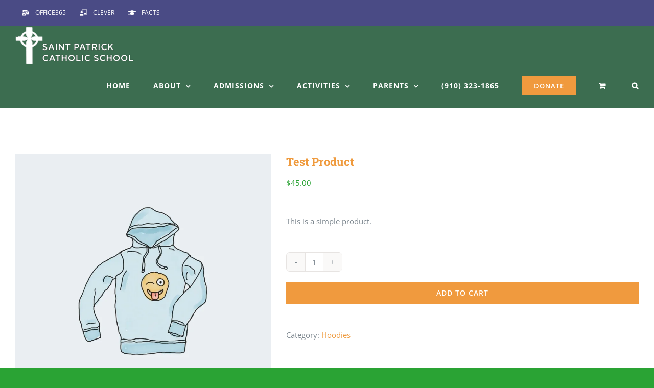

--- FILE ---
content_type: text/html; charset=UTF-8
request_url: https://www.spcsnc.org/product/hoodie-with-logo/
body_size: 15857
content:
<!DOCTYPE html>
<html class="avada-html-layout-wide avada-html-header-position-top" lang="en-US" prefix="og: http://ogp.me/ns# fb: http://ogp.me/ns/fb#">
<head>
	<meta http-equiv="X-UA-Compatible" content="IE=edge" />
	<meta http-equiv="Content-Type" content="text/html; charset=utf-8"/>
	<meta name="viewport" content="width=device-width, initial-scale=1, maximum-scale=1" />
	<meta name='robots' content='index, follow, max-image-preview:large, max-snippet:-1, max-video-preview:-1' />

	<!-- This site is optimized with the Yoast SEO plugin v26.8 - https://yoast.com/product/yoast-seo-wordpress/ -->
	<title>School Hoodie with Logo – Saint Patrick Catholic School</title>
	<meta name="description" content="Preview a sample product listing (hoodie with logo) for testing the Saint Patrick Catholic School shop system." />
	<link rel="canonical" href="https://www.spcsnc.org/product/hoodie-with-logo/" />
	<meta property="og:locale" content="en_US" />
	<meta property="og:type" content="article" />
	<meta property="og:title" content="School Hoodie with Logo – Saint Patrick Catholic School" />
	<meta property="og:description" content="Preview a sample product listing (hoodie with logo) for testing the Saint Patrick Catholic School shop system." />
	<meta property="og:url" content="https://www.spcsnc.org/product/hoodie-with-logo/" />
	<meta property="og:site_name" content="Saint Patrick Catholic School" />
	<meta property="article:publisher" content="https://www.facebook.com/stpatrickschoolnc/" />
	<meta property="article:modified_time" content="2023-01-23T20:23:42+00:00" />
	<meta property="og:image" content="https://www.spcsnc.org/wp-content/uploads/2023/01/hoodie-with-logo-2.jpg" />
	<meta property="og:image:width" content="801" />
	<meta property="og:image:height" content="801" />
	<meta property="og:image:type" content="image/jpeg" />
	<meta name="twitter:card" content="summary_large_image" />
	<meta name="twitter:label1" content="Est. reading time" />
	<meta name="twitter:data1" content="1 minute" />
	<script type="application/ld+json" class="yoast-schema-graph">{"@context":"https://schema.org","@graph":[{"@type":"WebPage","@id":"https://www.spcsnc.org/product/hoodie-with-logo/","url":"https://www.spcsnc.org/product/hoodie-with-logo/","name":"School Hoodie with Logo – Saint Patrick Catholic School","isPartOf":{"@id":"https://www.spcsnc.org/#website"},"primaryImageOfPage":{"@id":"https://www.spcsnc.org/product/hoodie-with-logo/#primaryimage"},"image":{"@id":"https://www.spcsnc.org/product/hoodie-with-logo/#primaryimage"},"thumbnailUrl":"https://www.spcsnc.org/wp-content/uploads/2023/01/hoodie-with-logo-2.jpg","datePublished":"2023-01-23T20:15:55+00:00","dateModified":"2023-01-23T20:23:42+00:00","description":"Preview a sample product listing (hoodie with logo) for testing the Saint Patrick Catholic School shop system.","breadcrumb":{"@id":"https://www.spcsnc.org/product/hoodie-with-logo/#breadcrumb"},"inLanguage":"en-US","potentialAction":[{"@type":"ReadAction","target":["https://www.spcsnc.org/product/hoodie-with-logo/"]}]},{"@type":"ImageObject","inLanguage":"en-US","@id":"https://www.spcsnc.org/product/hoodie-with-logo/#primaryimage","url":"https://www.spcsnc.org/wp-content/uploads/2023/01/hoodie-with-logo-2.jpg","contentUrl":"https://www.spcsnc.org/wp-content/uploads/2023/01/hoodie-with-logo-2.jpg","width":801,"height":801},{"@type":"BreadcrumbList","@id":"https://www.spcsnc.org/product/hoodie-with-logo/#breadcrumb","itemListElement":[{"@type":"ListItem","position":1,"name":"Home","item":"https://www.spcsnc.org/"},{"@type":"ListItem","position":2,"name":"Shop","item":"https://www.spcsnc.org/shop/"},{"@type":"ListItem","position":3,"name":"Test Product"}]},{"@type":"WebSite","@id":"https://www.spcsnc.org/#website","url":"https://www.spcsnc.org/","name":"Saint Patrick Catholic School","description":"A School You Can Believe In","publisher":{"@id":"https://www.spcsnc.org/#organization"},"alternateName":"SPCS","potentialAction":[{"@type":"SearchAction","target":{"@type":"EntryPoint","urlTemplate":"https://www.spcsnc.org/?s={search_term_string}"},"query-input":{"@type":"PropertyValueSpecification","valueRequired":true,"valueName":"search_term_string"}}],"inLanguage":"en-US"},{"@type":"Organization","@id":"https://www.spcsnc.org/#organization","name":"Saint Patrick Catholic School","alternateName":"SPCS","url":"https://www.spcsnc.org/","logo":{"@type":"ImageObject","inLanguage":"en-US","@id":"https://www.spcsnc.org/#/schema/logo/image/","url":"https://www.spcsnc.org/wp-content/uploads/2021/10/logo.png","contentUrl":"https://www.spcsnc.org/wp-content/uploads/2021/10/logo.png","width":600,"height":600,"caption":"Saint Patrick Catholic School"},"image":{"@id":"https://www.spcsnc.org/#/schema/logo/image/"},"sameAs":["https://www.facebook.com/stpatrickschoolnc/","https://www.instagram.com/shamrock1620marlborough"]}]}</script>
	<!-- / Yoast SEO plugin. -->


<link rel="alternate" type="application/rss+xml" title="Saint Patrick Catholic School &raquo; Feed" href="https://www.spcsnc.org/feed/" />
<link rel="alternate" type="application/rss+xml" title="Saint Patrick Catholic School &raquo; Comments Feed" href="https://www.spcsnc.org/comments/feed/" />
<link rel="alternate" type="text/calendar" title="Saint Patrick Catholic School &raquo; iCal Feed" href="https://www.spcsnc.org/calendars/?ical=1" />
		
		
		
				<link rel="alternate" title="oEmbed (JSON)" type="application/json+oembed" href="https://www.spcsnc.org/wp-json/oembed/1.0/embed?url=https%3A%2F%2Fwww.spcsnc.org%2Fproduct%2Fhoodie-with-logo%2F" />
<link rel="alternate" title="oEmbed (XML)" type="text/xml+oembed" href="https://www.spcsnc.org/wp-json/oembed/1.0/embed?url=https%3A%2F%2Fwww.spcsnc.org%2Fproduct%2Fhoodie-with-logo%2F&#038;format=xml" />
					<meta name="description" content="Hoodie in sweatshirt fabric made from a cotton blend."/>
				
		<meta property="og:locale" content="en_US"/>
		<meta property="og:type" content="article"/>
		<meta property="og:site_name" content="Saint Patrick Catholic School"/>
		<meta property="og:title" content="School Hoodie with Logo – Saint Patrick Catholic School"/>
				<meta property="og:description" content="Hoodie in sweatshirt fabric made from a cotton blend."/>
				<meta property="og:url" content="https://www.spcsnc.org/product/hoodie-with-logo/"/>
													<meta property="article:modified_time" content="2023-01-23T20:23:42-05:00"/>
											<meta property="og:image" content="https://www.spcsnc.org/wp-content/uploads/2023/01/hoodie-with-logo-2.jpg"/>
		<meta property="og:image:width" content="801"/>
		<meta property="og:image:height" content="801"/>
		<meta property="og:image:type" content="image/jpeg"/>
				<style id='wp-img-auto-sizes-contain-inline-css' type='text/css'>
img:is([sizes=auto i],[sizes^="auto," i]){contain-intrinsic-size:3000px 1500px}
/*# sourceURL=wp-img-auto-sizes-contain-inline-css */
</style>
<link rel='stylesheet' id='layerslider-css' href='https://www.spcsnc.org/wp-content/plugins/LayerSlider/assets/static/layerslider/css/layerslider.css?ver=7.15.1' type='text/css' media='all' />
<link rel='stylesheet' id='wapf-frontend-css-css' href='https://www.spcsnc.org/wp-content/plugins/advanced-product-fields-for-woocommerce/assets/css/frontend.min.css?ver=1.6.18' type='text/css' media='all' />
<link rel='stylesheet' id='contact-form-7-css' href='https://www.spcsnc.org/wp-content/plugins/contact-form-7/includes/css/styles.css?ver=6.1.4' type='text/css' media='all' />
<link rel='stylesheet' id='etimeclockwp-public-css-css' href='https://www.spcsnc.org/wp-content/plugins/time-clock/assets/css/etimeclockwp-public.css?ver=1.3.2' type='text/css' media='all' />
<style id='woocommerce-inline-inline-css' type='text/css'>
.woocommerce form .form-row .required { visibility: visible; }
/*# sourceURL=woocommerce-inline-inline-css */
</style>
<link rel='stylesheet' id='abcfsl-staff-list-css' href='https://www.spcsnc.org/wp-content/plugins/abcfolio-staff-list-pro/css/staff-list.css?ver=4.0.9' type='text/css' media='all' />
<script type="text/javascript" src="https://www.spcsnc.org/wp-includes/js/jquery/jquery.min.js?ver=3.7.1" id="jquery-core-js"></script>
<script type="text/javascript" id="layerslider-utils-js-extra">
/* <![CDATA[ */
var LS_Meta = {"v":"7.15.1","fixGSAP":"1"};
//# sourceURL=layerslider-utils-js-extra
/* ]]> */
</script>
<script type="text/javascript" src="https://www.spcsnc.org/wp-content/plugins/LayerSlider/assets/static/layerslider/js/layerslider.utils.js?ver=7.15.1" id="layerslider-utils-js"></script>
<script type="text/javascript" src="https://www.spcsnc.org/wp-content/plugins/LayerSlider/assets/static/layerslider/js/layerslider.kreaturamedia.jquery.js?ver=7.15.1" id="layerslider-js"></script>
<script type="text/javascript" src="https://www.spcsnc.org/wp-content/plugins/LayerSlider/assets/static/layerslider/js/layerslider.transitions.js?ver=7.15.1" id="layerslider-transitions-js"></script>
<script type="text/javascript" id="etimeclockwp-date-time-js-extra">
/* <![CDATA[ */
var ajax_object_date_time = {"date_format":"n/j/Y","time_format":"g:i A"};
//# sourceURL=etimeclockwp-date-time-js-extra
/* ]]> */
</script>
<script type="text/javascript" src="https://www.spcsnc.org/wp-content/plugins/time-clock/assets/js/etimeclockwp-date_time.js?ver=1.3.2" id="etimeclockwp-date-time-js"></script>
<script type="text/javascript" id="etimeclockwp-clock-action-js-extra">
/* <![CDATA[ */
var ajax_object_clock_action = {"ajax_url":"https://www.spcsnc.org/wp-admin/admin-ajax.php"};
//# sourceURL=etimeclockwp-clock-action-js-extra
/* ]]> */
</script>
<script type="text/javascript" src="https://www.spcsnc.org/wp-content/plugins/time-clock/assets/js/etimeclockwp-clock_action.js?ver=1.3.2" id="etimeclockwp-clock-action-js"></script>
<script type="text/javascript" src="https://www.spcsnc.org/wp-content/plugins/time-clock/assets/js/etimeclockwp-moment.min.js?ver=1.3.2" id="etimeclockwp-moment-js"></script>
<script type="text/javascript" src="https://www.spcsnc.org/wp-content/plugins/time-clock/assets/js/etimeclockwp-moment.phpDateFormat.js?ver=1.3.2" id="etimeclockwp-moment-php-js"></script>
<script type="text/javascript" src="https://www.spcsnc.org/wp-content/plugins/woocommerce/assets/js/jquery-blockui/jquery.blockUI.min.js?ver=2.7.0-wc.10.4.3" id="wc-jquery-blockui-js" defer="defer" data-wp-strategy="defer"></script>
<script type="text/javascript" id="wc-add-to-cart-js-extra">
/* <![CDATA[ */
var wc_add_to_cart_params = {"ajax_url":"/wp-admin/admin-ajax.php","wc_ajax_url":"/?wc-ajax=%%endpoint%%","i18n_view_cart":"View cart","cart_url":"https://www.spcsnc.org/cart/","is_cart":"","cart_redirect_after_add":"no"};
//# sourceURL=wc-add-to-cart-js-extra
/* ]]> */
</script>
<script type="text/javascript" src="https://www.spcsnc.org/wp-content/plugins/woocommerce/assets/js/frontend/add-to-cart.min.js?ver=10.4.3" id="wc-add-to-cart-js" defer="defer" data-wp-strategy="defer"></script>
<script type="text/javascript" src="https://www.spcsnc.org/wp-content/plugins/woocommerce/assets/js/zoom/jquery.zoom.min.js?ver=1.7.21-wc.10.4.3" id="wc-zoom-js" defer="defer" data-wp-strategy="defer"></script>
<script type="text/javascript" src="https://www.spcsnc.org/wp-content/plugins/woocommerce/assets/js/flexslider/jquery.flexslider.min.js?ver=2.7.2-wc.10.4.3" id="wc-flexslider-js" defer="defer" data-wp-strategy="defer"></script>
<script type="text/javascript" id="wc-single-product-js-extra">
/* <![CDATA[ */
var wc_single_product_params = {"i18n_required_rating_text":"Please select a rating","i18n_rating_options":["1 of 5 stars","2 of 5 stars","3 of 5 stars","4 of 5 stars","5 of 5 stars"],"i18n_product_gallery_trigger_text":"View full-screen image gallery","review_rating_required":"yes","flexslider":{"rtl":false,"animation":"slide","smoothHeight":true,"directionNav":true,"controlNav":"thumbnails","slideshow":false,"animationSpeed":500,"animationLoop":false,"allowOneSlide":false,"prevText":"\u003Ci class=\"awb-icon-angle-left\"\u003E\u003C/i\u003E","nextText":"\u003Ci class=\"awb-icon-angle-right\"\u003E\u003C/i\u003E"},"zoom_enabled":"1","zoom_options":[],"photoswipe_enabled":"","photoswipe_options":{"shareEl":false,"closeOnScroll":false,"history":false,"hideAnimationDuration":0,"showAnimationDuration":0},"flexslider_enabled":"1"};
//# sourceURL=wc-single-product-js-extra
/* ]]> */
</script>
<script type="text/javascript" src="https://www.spcsnc.org/wp-content/plugins/woocommerce/assets/js/frontend/single-product.min.js?ver=10.4.3" id="wc-single-product-js" defer="defer" data-wp-strategy="defer"></script>
<script type="text/javascript" src="https://www.spcsnc.org/wp-content/plugins/woocommerce/assets/js/js-cookie/js.cookie.min.js?ver=2.1.4-wc.10.4.3" id="wc-js-cookie-js" defer="defer" data-wp-strategy="defer"></script>
<script type="text/javascript" id="woocommerce-js-extra">
/* <![CDATA[ */
var woocommerce_params = {"ajax_url":"/wp-admin/admin-ajax.php","wc_ajax_url":"/?wc-ajax=%%endpoint%%","i18n_password_show":"Show password","i18n_password_hide":"Hide password"};
//# sourceURL=woocommerce-js-extra
/* ]]> */
</script>
<script type="text/javascript" src="https://www.spcsnc.org/wp-content/plugins/woocommerce/assets/js/frontend/woocommerce.min.js?ver=10.4.3" id="woocommerce-js" defer="defer" data-wp-strategy="defer"></script>
<meta name="generator" content="Powered by LayerSlider 7.15.1 - Build Heros, Sliders, and Popups. Create Animations and Beautiful, Rich Web Content as Easy as Never Before on WordPress." />
<!-- LayerSlider updates and docs at: https://layerslider.com -->
<link rel="https://api.w.org/" href="https://www.spcsnc.org/wp-json/" /><link rel="alternate" title="JSON" type="application/json" href="https://www.spcsnc.org/wp-json/wp/v2/product/5730" /><link rel="EditURI" type="application/rsd+xml" title="RSD" href="https://www.spcsnc.org/xmlrpc.php?rsd" />
<meta name="generator" content="WordPress 6.9" />
<meta name="generator" content="WooCommerce 10.4.3" />
<link rel='shortlink' href='https://www.spcsnc.org/?p=5730' />
<!-- Google Tag Manager -->
<script>(function(w,d,s,l,i){w[l]=w[l]||[];w[l].push({'gtm.start':
new Date().getTime(),event:'gtm.js'});var f=d.getElementsByTagName(s)[0],
j=d.createElement(s),dl=l!='dataLayer'?'&l='+l:'';j.async=true;j.src=
'https://www.googletagmanager.com/gtm.js?id='+i+dl;f.parentNode.insertBefore(j,f);
})(window,document,'script','dataLayer','GTM-PHRL9HM');</script>
<!-- End Google Tag Manager --> <style> .ppw-ppf-input-container { background-color: !important; padding: px!important; border-radius: px!important; } .ppw-ppf-input-container div.ppw-ppf-headline { font-size: px!important; font-weight: !important; color: !important; } .ppw-ppf-input-container div.ppw-ppf-desc { font-size: px!important; font-weight: !important; color: !important; } .ppw-ppf-input-container label.ppw-pwd-label { font-size: px!important; font-weight: !important; color: !important; } div.ppwp-wrong-pw-error { font-size: px!important; font-weight: !important; color: #dc3232!important; background: !important; } .ppw-ppf-input-container input[type='submit'] { color: !important; background: !important; } .ppw-ppf-input-container input[type='submit']:hover { color: !important; background: !important; } .ppw-ppf-desc-below { font-size: px!important; font-weight: !important; color: !important; } </style>  <style> .ppw-form { background-color: !important; padding: px!important; border-radius: px!important; } .ppw-headline.ppw-pcp-pf-headline { font-size: px!important; font-weight: !important; color: !important; } .ppw-description.ppw-pcp-pf-desc { font-size: px!important; font-weight: !important; color: !important; } .ppw-pcp-pf-desc-above-btn { display: block; } .ppw-pcp-pf-desc-below-form { font-size: px!important; font-weight: !important; color: !important; } .ppw-input label.ppw-pcp-password-label { font-size: px!important; font-weight: !important; color: !important; } .ppw-form input[type='submit'] { color: !important; background: !important; } .ppw-form input[type='submit']:hover { color: !important; background: !important; } div.ppw-error.ppw-pcp-pf-error-msg { font-size: px!important; font-weight: !important; color: #dc3232!important; background: !important; } </style> <meta name="tec-api-version" content="v1"><meta name="tec-api-origin" content="https://www.spcsnc.org"><link rel="alternate" href="https://www.spcsnc.org/wp-json/tribe/events/v1/" /><link rel="preload" href="https://www.spcsnc.org/wp-content/themes/Avada/includes/lib/assets/fonts/icomoon/awb-icons.woff" as="font" type="font/woff" crossorigin><link rel="preload" href="//www.spcsnc.org/wp-content/themes/Avada/includes/lib/assets/fonts/fontawesome/webfonts/fa-brands-400.woff2" as="font" type="font/woff2" crossorigin><link rel="preload" href="//www.spcsnc.org/wp-content/themes/Avada/includes/lib/assets/fonts/fontawesome/webfonts/fa-regular-400.woff2" as="font" type="font/woff2" crossorigin><link rel="preload" href="//www.spcsnc.org/wp-content/themes/Avada/includes/lib/assets/fonts/fontawesome/webfonts/fa-solid-900.woff2" as="font" type="font/woff2" crossorigin><link rel="preload" href="https://fonts.gstatic.com/s/opensans/v43/memvYaGs126MiZpBA-UvWbX2vVnXBbObj2OVTS-muw.woff2" as="font" type="font/woff2" crossorigin><style type="text/css" id="css-fb-visibility">@media screen and (max-width: 640px){.fusion-no-small-visibility{display:none !important;}body .sm-text-align-center{text-align:center !important;}body .sm-text-align-left{text-align:left !important;}body .sm-text-align-right{text-align:right !important;}body .sm-flex-align-center{justify-content:center !important;}body .sm-flex-align-flex-start{justify-content:flex-start !important;}body .sm-flex-align-flex-end{justify-content:flex-end !important;}body .sm-mx-auto{margin-left:auto !important;margin-right:auto !important;}body .sm-ml-auto{margin-left:auto !important;}body .sm-mr-auto{margin-right:auto !important;}body .fusion-absolute-position-small{position:absolute;top:auto;width:100%;}.awb-sticky.awb-sticky-small{ position: sticky; top: var(--awb-sticky-offset,0); }}@media screen and (min-width: 641px) and (max-width: 1024px){.fusion-no-medium-visibility{display:none !important;}body .md-text-align-center{text-align:center !important;}body .md-text-align-left{text-align:left !important;}body .md-text-align-right{text-align:right !important;}body .md-flex-align-center{justify-content:center !important;}body .md-flex-align-flex-start{justify-content:flex-start !important;}body .md-flex-align-flex-end{justify-content:flex-end !important;}body .md-mx-auto{margin-left:auto !important;margin-right:auto !important;}body .md-ml-auto{margin-left:auto !important;}body .md-mr-auto{margin-right:auto !important;}body .fusion-absolute-position-medium{position:absolute;top:auto;width:100%;}.awb-sticky.awb-sticky-medium{ position: sticky; top: var(--awb-sticky-offset,0); }}@media screen and (min-width: 1025px){.fusion-no-large-visibility{display:none !important;}body .lg-text-align-center{text-align:center !important;}body .lg-text-align-left{text-align:left !important;}body .lg-text-align-right{text-align:right !important;}body .lg-flex-align-center{justify-content:center !important;}body .lg-flex-align-flex-start{justify-content:flex-start !important;}body .lg-flex-align-flex-end{justify-content:flex-end !important;}body .lg-mx-auto{margin-left:auto !important;margin-right:auto !important;}body .lg-ml-auto{margin-left:auto !important;}body .lg-mr-auto{margin-right:auto !important;}body .fusion-absolute-position-large{position:absolute;top:auto;width:100%;}.awb-sticky.awb-sticky-large{ position: sticky; top: var(--awb-sticky-offset,0); }}</style>	<noscript><style>.woocommerce-product-gallery{ opacity: 1 !important; }</style></noscript>
	<link rel="icon" href="https://www.spcsnc.org/wp-content/uploads/2020/08/cropped-Cross-32x32.png" sizes="32x32" />
<link rel="icon" href="https://www.spcsnc.org/wp-content/uploads/2020/08/cropped-Cross-192x192.png" sizes="192x192" />
<link rel="apple-touch-icon" href="https://www.spcsnc.org/wp-content/uploads/2020/08/cropped-Cross-180x180.png" />
<meta name="msapplication-TileImage" content="https://www.spcsnc.org/wp-content/uploads/2020/08/cropped-Cross-270x270.png" />
		<script type="text/javascript">
			var doc = document.documentElement;
			doc.setAttribute( 'data-useragent', navigator.userAgent );
		</script>
		
	<style id='global-styles-inline-css' type='text/css'>
:root{--wp--preset--aspect-ratio--square: 1;--wp--preset--aspect-ratio--4-3: 4/3;--wp--preset--aspect-ratio--3-4: 3/4;--wp--preset--aspect-ratio--3-2: 3/2;--wp--preset--aspect-ratio--2-3: 2/3;--wp--preset--aspect-ratio--16-9: 16/9;--wp--preset--aspect-ratio--9-16: 9/16;--wp--preset--color--black: #000000;--wp--preset--color--cyan-bluish-gray: #abb8c3;--wp--preset--color--white: #ffffff;--wp--preset--color--pale-pink: #f78da7;--wp--preset--color--vivid-red: #cf2e2e;--wp--preset--color--luminous-vivid-orange: #ff6900;--wp--preset--color--luminous-vivid-amber: #fcb900;--wp--preset--color--light-green-cyan: #7bdcb5;--wp--preset--color--vivid-green-cyan: #00d084;--wp--preset--color--pale-cyan-blue: #8ed1fc;--wp--preset--color--vivid-cyan-blue: #0693e3;--wp--preset--color--vivid-purple: #9b51e0;--wp--preset--color--awb-color-1: #ff0000;--wp--preset--color--awb-color-2: #faf9f8;--wp--preset--color--awb-color-3: #e7e4e2;--wp--preset--color--awb-color-4: #f09a3e;--wp--preset--color--awb-color-5: #7e8890;--wp--preset--color--awb-color-6: #2aa334;--wp--preset--color--awb-color-7: #333c4e;--wp--preset--color--awb-color-8: #333333;--wp--preset--color--awb-color-custom-10: #f2f1f0;--wp--preset--color--awb-color-custom-11: #3c6d50;--wp--preset--color--awb-color-custom-12: #e9a825;--wp--preset--color--awb-color-custom-13: rgba(242,241,240,0.8);--wp--preset--color--awb-color-custom-14: #f6f6f6;--wp--preset--color--awb-color-custom-15: #747474;--wp--preset--color--awb-color-custom-16: #bec2cc;--wp--preset--color--awb-color-custom-17: #ef9a3d;--wp--preset--gradient--vivid-cyan-blue-to-vivid-purple: linear-gradient(135deg,rgb(6,147,227) 0%,rgb(155,81,224) 100%);--wp--preset--gradient--light-green-cyan-to-vivid-green-cyan: linear-gradient(135deg,rgb(122,220,180) 0%,rgb(0,208,130) 100%);--wp--preset--gradient--luminous-vivid-amber-to-luminous-vivid-orange: linear-gradient(135deg,rgb(252,185,0) 0%,rgb(255,105,0) 100%);--wp--preset--gradient--luminous-vivid-orange-to-vivid-red: linear-gradient(135deg,rgb(255,105,0) 0%,rgb(207,46,46) 100%);--wp--preset--gradient--very-light-gray-to-cyan-bluish-gray: linear-gradient(135deg,rgb(238,238,238) 0%,rgb(169,184,195) 100%);--wp--preset--gradient--cool-to-warm-spectrum: linear-gradient(135deg,rgb(74,234,220) 0%,rgb(151,120,209) 20%,rgb(207,42,186) 40%,rgb(238,44,130) 60%,rgb(251,105,98) 80%,rgb(254,248,76) 100%);--wp--preset--gradient--blush-light-purple: linear-gradient(135deg,rgb(255,206,236) 0%,rgb(152,150,240) 100%);--wp--preset--gradient--blush-bordeaux: linear-gradient(135deg,rgb(254,205,165) 0%,rgb(254,45,45) 50%,rgb(107,0,62) 100%);--wp--preset--gradient--luminous-dusk: linear-gradient(135deg,rgb(255,203,112) 0%,rgb(199,81,192) 50%,rgb(65,88,208) 100%);--wp--preset--gradient--pale-ocean: linear-gradient(135deg,rgb(255,245,203) 0%,rgb(182,227,212) 50%,rgb(51,167,181) 100%);--wp--preset--gradient--electric-grass: linear-gradient(135deg,rgb(202,248,128) 0%,rgb(113,206,126) 100%);--wp--preset--gradient--midnight: linear-gradient(135deg,rgb(2,3,129) 0%,rgb(40,116,252) 100%);--wp--preset--font-size--small: 11.25px;--wp--preset--font-size--medium: 20px;--wp--preset--font-size--large: 22.5px;--wp--preset--font-size--x-large: 42px;--wp--preset--font-size--normal: 15px;--wp--preset--font-size--xlarge: 30px;--wp--preset--font-size--huge: 45px;--wp--preset--spacing--20: 0.44rem;--wp--preset--spacing--30: 0.67rem;--wp--preset--spacing--40: 1rem;--wp--preset--spacing--50: 1.5rem;--wp--preset--spacing--60: 2.25rem;--wp--preset--spacing--70: 3.38rem;--wp--preset--spacing--80: 5.06rem;--wp--preset--shadow--natural: 6px 6px 9px rgba(0, 0, 0, 0.2);--wp--preset--shadow--deep: 12px 12px 50px rgba(0, 0, 0, 0.4);--wp--preset--shadow--sharp: 6px 6px 0px rgba(0, 0, 0, 0.2);--wp--preset--shadow--outlined: 6px 6px 0px -3px rgb(255, 255, 255), 6px 6px rgb(0, 0, 0);--wp--preset--shadow--crisp: 6px 6px 0px rgb(0, 0, 0);}:where(.is-layout-flex){gap: 0.5em;}:where(.is-layout-grid){gap: 0.5em;}body .is-layout-flex{display: flex;}.is-layout-flex{flex-wrap: wrap;align-items: center;}.is-layout-flex > :is(*, div){margin: 0;}body .is-layout-grid{display: grid;}.is-layout-grid > :is(*, div){margin: 0;}:where(.wp-block-columns.is-layout-flex){gap: 2em;}:where(.wp-block-columns.is-layout-grid){gap: 2em;}:where(.wp-block-post-template.is-layout-flex){gap: 1.25em;}:where(.wp-block-post-template.is-layout-grid){gap: 1.25em;}.has-black-color{color: var(--wp--preset--color--black) !important;}.has-cyan-bluish-gray-color{color: var(--wp--preset--color--cyan-bluish-gray) !important;}.has-white-color{color: var(--wp--preset--color--white) !important;}.has-pale-pink-color{color: var(--wp--preset--color--pale-pink) !important;}.has-vivid-red-color{color: var(--wp--preset--color--vivid-red) !important;}.has-luminous-vivid-orange-color{color: var(--wp--preset--color--luminous-vivid-orange) !important;}.has-luminous-vivid-amber-color{color: var(--wp--preset--color--luminous-vivid-amber) !important;}.has-light-green-cyan-color{color: var(--wp--preset--color--light-green-cyan) !important;}.has-vivid-green-cyan-color{color: var(--wp--preset--color--vivid-green-cyan) !important;}.has-pale-cyan-blue-color{color: var(--wp--preset--color--pale-cyan-blue) !important;}.has-vivid-cyan-blue-color{color: var(--wp--preset--color--vivid-cyan-blue) !important;}.has-vivid-purple-color{color: var(--wp--preset--color--vivid-purple) !important;}.has-black-background-color{background-color: var(--wp--preset--color--black) !important;}.has-cyan-bluish-gray-background-color{background-color: var(--wp--preset--color--cyan-bluish-gray) !important;}.has-white-background-color{background-color: var(--wp--preset--color--white) !important;}.has-pale-pink-background-color{background-color: var(--wp--preset--color--pale-pink) !important;}.has-vivid-red-background-color{background-color: var(--wp--preset--color--vivid-red) !important;}.has-luminous-vivid-orange-background-color{background-color: var(--wp--preset--color--luminous-vivid-orange) !important;}.has-luminous-vivid-amber-background-color{background-color: var(--wp--preset--color--luminous-vivid-amber) !important;}.has-light-green-cyan-background-color{background-color: var(--wp--preset--color--light-green-cyan) !important;}.has-vivid-green-cyan-background-color{background-color: var(--wp--preset--color--vivid-green-cyan) !important;}.has-pale-cyan-blue-background-color{background-color: var(--wp--preset--color--pale-cyan-blue) !important;}.has-vivid-cyan-blue-background-color{background-color: var(--wp--preset--color--vivid-cyan-blue) !important;}.has-vivid-purple-background-color{background-color: var(--wp--preset--color--vivid-purple) !important;}.has-black-border-color{border-color: var(--wp--preset--color--black) !important;}.has-cyan-bluish-gray-border-color{border-color: var(--wp--preset--color--cyan-bluish-gray) !important;}.has-white-border-color{border-color: var(--wp--preset--color--white) !important;}.has-pale-pink-border-color{border-color: var(--wp--preset--color--pale-pink) !important;}.has-vivid-red-border-color{border-color: var(--wp--preset--color--vivid-red) !important;}.has-luminous-vivid-orange-border-color{border-color: var(--wp--preset--color--luminous-vivid-orange) !important;}.has-luminous-vivid-amber-border-color{border-color: var(--wp--preset--color--luminous-vivid-amber) !important;}.has-light-green-cyan-border-color{border-color: var(--wp--preset--color--light-green-cyan) !important;}.has-vivid-green-cyan-border-color{border-color: var(--wp--preset--color--vivid-green-cyan) !important;}.has-pale-cyan-blue-border-color{border-color: var(--wp--preset--color--pale-cyan-blue) !important;}.has-vivid-cyan-blue-border-color{border-color: var(--wp--preset--color--vivid-cyan-blue) !important;}.has-vivid-purple-border-color{border-color: var(--wp--preset--color--vivid-purple) !important;}.has-vivid-cyan-blue-to-vivid-purple-gradient-background{background: var(--wp--preset--gradient--vivid-cyan-blue-to-vivid-purple) !important;}.has-light-green-cyan-to-vivid-green-cyan-gradient-background{background: var(--wp--preset--gradient--light-green-cyan-to-vivid-green-cyan) !important;}.has-luminous-vivid-amber-to-luminous-vivid-orange-gradient-background{background: var(--wp--preset--gradient--luminous-vivid-amber-to-luminous-vivid-orange) !important;}.has-luminous-vivid-orange-to-vivid-red-gradient-background{background: var(--wp--preset--gradient--luminous-vivid-orange-to-vivid-red) !important;}.has-very-light-gray-to-cyan-bluish-gray-gradient-background{background: var(--wp--preset--gradient--very-light-gray-to-cyan-bluish-gray) !important;}.has-cool-to-warm-spectrum-gradient-background{background: var(--wp--preset--gradient--cool-to-warm-spectrum) !important;}.has-blush-light-purple-gradient-background{background: var(--wp--preset--gradient--blush-light-purple) !important;}.has-blush-bordeaux-gradient-background{background: var(--wp--preset--gradient--blush-bordeaux) !important;}.has-luminous-dusk-gradient-background{background: var(--wp--preset--gradient--luminous-dusk) !important;}.has-pale-ocean-gradient-background{background: var(--wp--preset--gradient--pale-ocean) !important;}.has-electric-grass-gradient-background{background: var(--wp--preset--gradient--electric-grass) !important;}.has-midnight-gradient-background{background: var(--wp--preset--gradient--midnight) !important;}.has-small-font-size{font-size: var(--wp--preset--font-size--small) !important;}.has-medium-font-size{font-size: var(--wp--preset--font-size--medium) !important;}.has-large-font-size{font-size: var(--wp--preset--font-size--large) !important;}.has-x-large-font-size{font-size: var(--wp--preset--font-size--x-large) !important;}
/*# sourceURL=global-styles-inline-css */
</style>
<link rel='stylesheet' id='wc-square-cart-checkout-block-css' href='https://www.spcsnc.org/wp-content/plugins/woocommerce-square/build/assets/frontend/wc-square-cart-checkout-blocks.css?ver=5.2.0' type='text/css' media='all' />
<link rel='stylesheet' id='fusion-dynamic-css-css' href='https://www.spcsnc.org/wp-content/uploads/fusion-styles/943d37748edd7d12dd35adf548ee81b5.min.css?ver=3.12.2' type='text/css' media='all' />
<link rel='stylesheet' id='avada-fullwidth-md-css' href='https://www.spcsnc.org/wp-content/plugins/fusion-builder/assets/css/media/fullwidth-md.min.css?ver=3.12.2' type='text/css' media='only screen and (max-width: 1024px)' />
<link rel='stylesheet' id='avada-fullwidth-sm-css' href='https://www.spcsnc.org/wp-content/plugins/fusion-builder/assets/css/media/fullwidth-sm.min.css?ver=3.12.2' type='text/css' media='only screen and (max-width: 640px)' />
<link rel='stylesheet' id='avada-icon-md-css' href='https://www.spcsnc.org/wp-content/plugins/fusion-builder/assets/css/media/icon-md.min.css?ver=3.12.2' type='text/css' media='only screen and (max-width: 1024px)' />
<link rel='stylesheet' id='avada-icon-sm-css' href='https://www.spcsnc.org/wp-content/plugins/fusion-builder/assets/css/media/icon-sm.min.css?ver=3.12.2' type='text/css' media='only screen and (max-width: 640px)' />
<link rel='stylesheet' id='avada-grid-md-css' href='https://www.spcsnc.org/wp-content/plugins/fusion-builder/assets/css/media/grid-md.min.css?ver=7.12.2' type='text/css' media='only screen and (max-width: 1024px)' />
<link rel='stylesheet' id='avada-grid-sm-css' href='https://www.spcsnc.org/wp-content/plugins/fusion-builder/assets/css/media/grid-sm.min.css?ver=7.12.2' type='text/css' media='only screen and (max-width: 640px)' />
<link rel='stylesheet' id='avada-image-md-css' href='https://www.spcsnc.org/wp-content/plugins/fusion-builder/assets/css/media/image-md.min.css?ver=7.12.2' type='text/css' media='only screen and (max-width: 1024px)' />
<link rel='stylesheet' id='avada-image-sm-css' href='https://www.spcsnc.org/wp-content/plugins/fusion-builder/assets/css/media/image-sm.min.css?ver=7.12.2' type='text/css' media='only screen and (max-width: 640px)' />
<link rel='stylesheet' id='avada-person-md-css' href='https://www.spcsnc.org/wp-content/plugins/fusion-builder/assets/css/media/person-md.min.css?ver=7.12.2' type='text/css' media='only screen and (max-width: 1024px)' />
<link rel='stylesheet' id='avada-person-sm-css' href='https://www.spcsnc.org/wp-content/plugins/fusion-builder/assets/css/media/person-sm.min.css?ver=7.12.2' type='text/css' media='only screen and (max-width: 640px)' />
<link rel='stylesheet' id='avada-section-separator-md-css' href='https://www.spcsnc.org/wp-content/plugins/fusion-builder/assets/css/media/section-separator-md.min.css?ver=3.12.2' type='text/css' media='only screen and (max-width: 1024px)' />
<link rel='stylesheet' id='avada-section-separator-sm-css' href='https://www.spcsnc.org/wp-content/plugins/fusion-builder/assets/css/media/section-separator-sm.min.css?ver=3.12.2' type='text/css' media='only screen and (max-width: 640px)' />
<link rel='stylesheet' id='avada-social-sharing-md-css' href='https://www.spcsnc.org/wp-content/plugins/fusion-builder/assets/css/media/social-sharing-md.min.css?ver=7.12.2' type='text/css' media='only screen and (max-width: 1024px)' />
<link rel='stylesheet' id='avada-social-sharing-sm-css' href='https://www.spcsnc.org/wp-content/plugins/fusion-builder/assets/css/media/social-sharing-sm.min.css?ver=7.12.2' type='text/css' media='only screen and (max-width: 640px)' />
<link rel='stylesheet' id='avada-social-links-md-css' href='https://www.spcsnc.org/wp-content/plugins/fusion-builder/assets/css/media/social-links-md.min.css?ver=7.12.2' type='text/css' media='only screen and (max-width: 1024px)' />
<link rel='stylesheet' id='avada-social-links-sm-css' href='https://www.spcsnc.org/wp-content/plugins/fusion-builder/assets/css/media/social-links-sm.min.css?ver=7.12.2' type='text/css' media='only screen and (max-width: 640px)' />
<link rel='stylesheet' id='avada-tabs-lg-min-css' href='https://www.spcsnc.org/wp-content/plugins/fusion-builder/assets/css/media/tabs-lg-min.min.css?ver=7.12.2' type='text/css' media='only screen and (min-width: 1024px)' />
<link rel='stylesheet' id='avada-tabs-lg-max-css' href='https://www.spcsnc.org/wp-content/plugins/fusion-builder/assets/css/media/tabs-lg-max.min.css?ver=7.12.2' type='text/css' media='only screen and (max-width: 1024px)' />
<link rel='stylesheet' id='avada-tabs-md-css' href='https://www.spcsnc.org/wp-content/plugins/fusion-builder/assets/css/media/tabs-md.min.css?ver=7.12.2' type='text/css' media='only screen and (max-width: 1024px)' />
<link rel='stylesheet' id='avada-tabs-sm-css' href='https://www.spcsnc.org/wp-content/plugins/fusion-builder/assets/css/media/tabs-sm.min.css?ver=7.12.2' type='text/css' media='only screen and (max-width: 640px)' />
<link rel='stylesheet' id='awb-text-md-css' href='https://www.spcsnc.org/wp-content/plugins/fusion-builder/assets/css/media/text-md.min.css?ver=3.12.2' type='text/css' media='only screen and (max-width: 1024px)' />
<link rel='stylesheet' id='awb-text-sm-css' href='https://www.spcsnc.org/wp-content/plugins/fusion-builder/assets/css/media/text-sm.min.css?ver=3.12.2' type='text/css' media='only screen and (max-width: 640px)' />
<link rel='stylesheet' id='awb-title-md-css' href='https://www.spcsnc.org/wp-content/plugins/fusion-builder/assets/css/media/title-md.min.css?ver=3.12.2' type='text/css' media='only screen and (max-width: 1024px)' />
<link rel='stylesheet' id='awb-title-sm-css' href='https://www.spcsnc.org/wp-content/plugins/fusion-builder/assets/css/media/title-sm.min.css?ver=3.12.2' type='text/css' media='only screen and (max-width: 640px)' />
<link rel='stylesheet' id='awb-post-card-image-sm-css' href='https://www.spcsnc.org/wp-content/plugins/fusion-builder/assets/css/media/post-card-image-sm.min.css?ver=3.12.2' type='text/css' media='only screen and (max-width: 640px)' />
<link rel='stylesheet' id='avada-max-sh-cbp-woo-quick-view-css' href='https://www.spcsnc.org/wp-content/themes/Avada/assets/css/media/max-sh-cbp-woo-quick-view.min.css?ver=7.12.2' type='text/css' media='only screen and (max-width: 1000px)' />
<link rel='stylesheet' id='avada-min-sh-cbp-woo-quick-view-css' href='https://www.spcsnc.org/wp-content/themes/Avada/assets/css/media/min-sh-cbp-woo-quick-view.min.css?ver=7.12.2' type='text/css' media='only screen and (min-width: 1000px)' />
<link rel='stylesheet' id='avada-swiper-md-css' href='https://www.spcsnc.org/wp-content/plugins/fusion-builder/assets/css/media/swiper-md.min.css?ver=7.12.2' type='text/css' media='only screen and (max-width: 1024px)' />
<link rel='stylesheet' id='avada-swiper-sm-css' href='https://www.spcsnc.org/wp-content/plugins/fusion-builder/assets/css/media/swiper-sm.min.css?ver=7.12.2' type='text/css' media='only screen and (max-width: 640px)' />
<link rel='stylesheet' id='avada-post-cards-md-css' href='https://www.spcsnc.org/wp-content/plugins/fusion-builder/assets/css/media/post-cards-md.min.css?ver=7.12.2' type='text/css' media='only screen and (max-width: 1024px)' />
<link rel='stylesheet' id='avada-post-cards-sm-css' href='https://www.spcsnc.org/wp-content/plugins/fusion-builder/assets/css/media/post-cards-sm.min.css?ver=7.12.2' type='text/css' media='only screen and (max-width: 640px)' />
<link rel='stylesheet' id='avada-facebook-page-md-css' href='https://www.spcsnc.org/wp-content/plugins/fusion-builder/assets/css/media/facebook-page-md.min.css?ver=7.12.2' type='text/css' media='only screen and (max-width: 1024px)' />
<link rel='stylesheet' id='avada-facebook-page-sm-css' href='https://www.spcsnc.org/wp-content/plugins/fusion-builder/assets/css/media/facebook-page-sm.min.css?ver=7.12.2' type='text/css' media='only screen and (max-width: 640px)' />
<link rel='stylesheet' id='avada-twitter-timeline-md-css' href='https://www.spcsnc.org/wp-content/plugins/fusion-builder/assets/css/media/twitter-timeline-md.min.css?ver=7.12.2' type='text/css' media='only screen and (max-width: 1024px)' />
<link rel='stylesheet' id='avada-twitter-timeline-sm-css' href='https://www.spcsnc.org/wp-content/plugins/fusion-builder/assets/css/media/twitter-timeline-sm.min.css?ver=7.12.2' type='text/css' media='only screen and (max-width: 640px)' />
<link rel='stylesheet' id='avada-flickr-md-css' href='https://www.spcsnc.org/wp-content/plugins/fusion-builder/assets/css/media/flickr-md.min.css?ver=7.12.2' type='text/css' media='only screen and (max-width: 1024px)' />
<link rel='stylesheet' id='avada-flickr-sm-css' href='https://www.spcsnc.org/wp-content/plugins/fusion-builder/assets/css/media/flickr-sm.min.css?ver=7.12.2' type='text/css' media='only screen and (max-width: 640px)' />
<link rel='stylesheet' id='avada-tagcloud-md-css' href='https://www.spcsnc.org/wp-content/plugins/fusion-builder/assets/css/media/tagcloud-md.min.css?ver=7.12.2' type='text/css' media='only screen and (max-width: 1024px)' />
<link rel='stylesheet' id='avada-tagcloud-sm-css' href='https://www.spcsnc.org/wp-content/plugins/fusion-builder/assets/css/media/tagcloud-sm.min.css?ver=7.12.2' type='text/css' media='only screen and (max-width: 640px)' />
<link rel='stylesheet' id='avada-instagram-md-css' href='https://www.spcsnc.org/wp-content/plugins/fusion-builder/assets/css/media/instagram-md.min.css?ver=7.12.2' type='text/css' media='only screen and (max-width: 1024px)' />
<link rel='stylesheet' id='avada-instagram-sm-css' href='https://www.spcsnc.org/wp-content/plugins/fusion-builder/assets/css/media/instagram-sm.min.css?ver=7.12.2' type='text/css' media='only screen and (max-width: 640px)' />
<link rel='stylesheet' id='awb-meta-md-css' href='https://www.spcsnc.org/wp-content/plugins/fusion-builder/assets/css/media/meta-md.min.css?ver=7.12.2' type='text/css' media='only screen and (max-width: 1024px)' />
<link rel='stylesheet' id='awb-meta-sm-css' href='https://www.spcsnc.org/wp-content/plugins/fusion-builder/assets/css/media/meta-sm.min.css?ver=7.12.2' type='text/css' media='only screen and (max-width: 640px)' />
<link rel='stylesheet' id='avada-woo-reviews-sm-css' href='https://www.spcsnc.org/wp-content/plugins/fusion-builder/assets/css/media/woo-reviews-sm.min.css?ver=7.12.2' type='text/css' media='only screen and (max-width: 640px)' />
<link rel='stylesheet' id='avada-max-sh-cbp-woo-tabs-css' href='https://www.spcsnc.org/wp-content/themes/Avada/assets/css/media/max-sh-cbp-woo-tabs.min.css?ver=7.12.2' type='text/css' media='only screen and (max-width: 1000px)' />
<link rel='stylesheet' id='avada-woo-notices-sm-css' href='https://www.spcsnc.org/wp-content/plugins/fusion-builder/assets/css/media/woo-notices-sm.min.css?ver=7.12.2' type='text/css' media='only screen and (max-width: 640px)' />
<link rel='stylesheet' id='awb-layout-colums-md-css' href='https://www.spcsnc.org/wp-content/plugins/fusion-builder/assets/css/media/layout-columns-md.min.css?ver=3.12.2' type='text/css' media='only screen and (max-width: 1024px)' />
<link rel='stylesheet' id='awb-layout-colums-sm-css' href='https://www.spcsnc.org/wp-content/plugins/fusion-builder/assets/css/media/layout-columns-sm.min.css?ver=3.12.2' type='text/css' media='only screen and (max-width: 640px)' />
<link rel='stylesheet' id='avada-max-1c-css' href='https://www.spcsnc.org/wp-content/themes/Avada/assets/css/media/max-1c.min.css?ver=7.12.2' type='text/css' media='only screen and (max-width: 640px)' />
<link rel='stylesheet' id='avada-max-2c-css' href='https://www.spcsnc.org/wp-content/themes/Avada/assets/css/media/max-2c.min.css?ver=7.12.2' type='text/css' media='only screen and (max-width: 732px)' />
<link rel='stylesheet' id='avada-min-2c-max-3c-css' href='https://www.spcsnc.org/wp-content/themes/Avada/assets/css/media/min-2c-max-3c.min.css?ver=7.12.2' type='text/css' media='only screen and (min-width: 732px) and (max-width: 824px)' />
<link rel='stylesheet' id='avada-min-3c-max-4c-css' href='https://www.spcsnc.org/wp-content/themes/Avada/assets/css/media/min-3c-max-4c.min.css?ver=7.12.2' type='text/css' media='only screen and (min-width: 824px) and (max-width: 916px)' />
<link rel='stylesheet' id='avada-min-4c-max-5c-css' href='https://www.spcsnc.org/wp-content/themes/Avada/assets/css/media/min-4c-max-5c.min.css?ver=7.12.2' type='text/css' media='only screen and (min-width: 916px) and (max-width: 1008px)' />
<link rel='stylesheet' id='avada-min-5c-max-6c-css' href='https://www.spcsnc.org/wp-content/themes/Avada/assets/css/media/min-5c-max-6c.min.css?ver=7.12.2' type='text/css' media='only screen and (min-width: 1008px) and (max-width: 1100px)' />
<link rel='stylesheet' id='avada-min-shbp-css' href='https://www.spcsnc.org/wp-content/themes/Avada/assets/css/media/min-shbp.min.css?ver=7.12.2' type='text/css' media='only screen and (min-width: 1151px)' />
<link rel='stylesheet' id='avada-min-shbp-header-legacy-css' href='https://www.spcsnc.org/wp-content/themes/Avada/assets/css/media/min-shbp-header-legacy.min.css?ver=7.12.2' type='text/css' media='only screen and (min-width: 1151px)' />
<link rel='stylesheet' id='avada-max-shbp-css' href='https://www.spcsnc.org/wp-content/themes/Avada/assets/css/media/max-shbp.min.css?ver=7.12.2' type='text/css' media='only screen and (max-width: 1150px)' />
<link rel='stylesheet' id='avada-max-shbp-header-legacy-css' href='https://www.spcsnc.org/wp-content/themes/Avada/assets/css/media/max-shbp-header-legacy.min.css?ver=7.12.2' type='text/css' media='only screen and (max-width: 1150px)' />
<link rel='stylesheet' id='avada-max-sh-shbp-css' href='https://www.spcsnc.org/wp-content/themes/Avada/assets/css/media/max-sh-shbp.min.css?ver=7.12.2' type='text/css' media='only screen and (max-width: 1150px)' />
<link rel='stylesheet' id='avada-max-sh-shbp-header-legacy-css' href='https://www.spcsnc.org/wp-content/themes/Avada/assets/css/media/max-sh-shbp-header-legacy.min.css?ver=7.12.2' type='text/css' media='only screen and (max-width: 1150px)' />
<link rel='stylesheet' id='avada-min-768-max-1024-p-css' href='https://www.spcsnc.org/wp-content/themes/Avada/assets/css/media/min-768-max-1024-p.min.css?ver=7.12.2' type='text/css' media='only screen and (min-device-width: 768px) and (max-device-width: 1024px) and (orientation: portrait)' />
<link rel='stylesheet' id='avada-min-768-max-1024-p-header-legacy-css' href='https://www.spcsnc.org/wp-content/themes/Avada/assets/css/media/min-768-max-1024-p-header-legacy.min.css?ver=7.12.2' type='text/css' media='only screen and (min-device-width: 768px) and (max-device-width: 1024px) and (orientation: portrait)' />
<link rel='stylesheet' id='avada-min-768-max-1024-l-css' href='https://www.spcsnc.org/wp-content/themes/Avada/assets/css/media/min-768-max-1024-l.min.css?ver=7.12.2' type='text/css' media='only screen and (min-device-width: 768px) and (max-device-width: 1024px) and (orientation: landscape)' />
<link rel='stylesheet' id='avada-min-768-max-1024-l-header-legacy-css' href='https://www.spcsnc.org/wp-content/themes/Avada/assets/css/media/min-768-max-1024-l-header-legacy.min.css?ver=7.12.2' type='text/css' media='only screen and (min-device-width: 768px) and (max-device-width: 1024px) and (orientation: landscape)' />
<link rel='stylesheet' id='avada-max-sh-cbp-css' href='https://www.spcsnc.org/wp-content/themes/Avada/assets/css/media/max-sh-cbp.min.css?ver=7.12.2' type='text/css' media='only screen and (max-width: 1000px)' />
<link rel='stylesheet' id='avada-max-sh-sbp-css' href='https://www.spcsnc.org/wp-content/themes/Avada/assets/css/media/max-sh-sbp.min.css?ver=7.12.2' type='text/css' media='only screen and (max-width: 800px)' />
<link rel='stylesheet' id='avada-max-sh-640-css' href='https://www.spcsnc.org/wp-content/themes/Avada/assets/css/media/max-sh-640.min.css?ver=7.12.2' type='text/css' media='only screen and (max-width: 640px)' />
<link rel='stylesheet' id='avada-max-shbp-18-css' href='https://www.spcsnc.org/wp-content/themes/Avada/assets/css/media/max-shbp-18.min.css?ver=7.12.2' type='text/css' media='only screen and (max-width: 1132px)' />
<link rel='stylesheet' id='avada-max-shbp-32-css' href='https://www.spcsnc.org/wp-content/themes/Avada/assets/css/media/max-shbp-32.min.css?ver=7.12.2' type='text/css' media='only screen and (max-width: 1118px)' />
<link rel='stylesheet' id='avada-min-sh-cbp-css' href='https://www.spcsnc.org/wp-content/themes/Avada/assets/css/media/min-sh-cbp.min.css?ver=7.12.2' type='text/css' media='only screen and (min-width: 1000px)' />
<link rel='stylesheet' id='avada-max-640-css' href='https://www.spcsnc.org/wp-content/themes/Avada/assets/css/media/max-640.min.css?ver=7.12.2' type='text/css' media='only screen and (max-device-width: 640px)' />
<link rel='stylesheet' id='avada-max-main-css' href='https://www.spcsnc.org/wp-content/themes/Avada/assets/css/media/max-main.min.css?ver=7.12.2' type='text/css' media='only screen and (max-width: 1100px)' />
<link rel='stylesheet' id='avada-max-cbp-css' href='https://www.spcsnc.org/wp-content/themes/Avada/assets/css/media/max-cbp.min.css?ver=7.12.2' type='text/css' media='only screen and (max-width: 1000px)' />
<link rel='stylesheet' id='avada-max-640-gravity-css' href='https://www.spcsnc.org/wp-content/themes/Avada/assets/css/media/max-640-gravity.min.css?ver=7.12.2' type='text/css' media='only screen and (max-device-width: 640px)' />
<link rel='stylesheet' id='avada-max-sh-cbp-gravity-css' href='https://www.spcsnc.org/wp-content/themes/Avada/assets/css/media/max-sh-cbp-gravity.min.css?ver=7.12.2' type='text/css' media='only screen and (max-width: 1000px)' />
<link rel='stylesheet' id='avada-max-sh-cbp-cf7-css' href='https://www.spcsnc.org/wp-content/themes/Avada/assets/css/media/max-sh-cbp-cf7.min.css?ver=7.12.2' type='text/css' media='only screen and (max-width: 1000px)' />
<link rel='stylesheet' id='avada-max-640-sliders-css' href='https://www.spcsnc.org/wp-content/themes/Avada/assets/css/media/max-640-sliders.min.css?ver=7.12.2' type='text/css' media='only screen and (max-device-width: 640px)' />
<link rel='stylesheet' id='avada-max-sh-cbp-sliders-css' href='https://www.spcsnc.org/wp-content/themes/Avada/assets/css/media/max-sh-cbp-sliders.min.css?ver=7.12.2' type='text/css' media='only screen and (max-width: 1000px)' />
<link rel='stylesheet' id='avada-max-768-ec-css' href='https://www.spcsnc.org/wp-content/themes/Avada/assets/css/media/max-768-ec.min.css?ver=7.12.2' type='text/css' media='only screen and (max-width: 768px)' />
<link rel='stylesheet' id='avada-max-sh-cbp-ec-css' href='https://www.spcsnc.org/wp-content/themes/Avada/assets/css/media/max-sh-cbp-ec.min.css?ver=7.12.2' type='text/css' media='only screen and (max-width: 1000px)' />
<link rel='stylesheet' id='avada-max-sh-cbp-social-sharing-css' href='https://www.spcsnc.org/wp-content/themes/Avada/assets/css/media/max-sh-cbp-social-sharing.min.css?ver=7.12.2' type='text/css' media='only screen and (max-width: 1000px)' />
<link rel='stylesheet' id='fb-max-sh-cbp-css' href='https://www.spcsnc.org/wp-content/plugins/fusion-builder/assets/css/media/max-sh-cbp.min.css?ver=3.12.2' type='text/css' media='only screen and (max-width: 1000px)' />
<link rel='stylesheet' id='fb-min-768-max-1024-p-css' href='https://www.spcsnc.org/wp-content/plugins/fusion-builder/assets/css/media/min-768-max-1024-p.min.css?ver=3.12.2' type='text/css' media='only screen and (min-device-width: 768px) and (max-device-width: 1024px) and (orientation: portrait)' />
<link rel='stylesheet' id='fb-max-640-css' href='https://www.spcsnc.org/wp-content/plugins/fusion-builder/assets/css/media/max-640.min.css?ver=3.12.2' type='text/css' media='only screen and (max-device-width: 640px)' />
<link rel='stylesheet' id='fb-max-1c-css' href='https://www.spcsnc.org/wp-content/plugins/fusion-builder/assets/css/media/max-1c.css?ver=3.12.2' type='text/css' media='only screen and (max-width: 640px)' />
<link rel='stylesheet' id='fb-max-2c-css' href='https://www.spcsnc.org/wp-content/plugins/fusion-builder/assets/css/media/max-2c.css?ver=3.12.2' type='text/css' media='only screen and (max-width: 732px)' />
<link rel='stylesheet' id='fb-min-2c-max-3c-css' href='https://www.spcsnc.org/wp-content/plugins/fusion-builder/assets/css/media/min-2c-max-3c.css?ver=3.12.2' type='text/css' media='only screen and (min-width: 732px) and (max-width: 824px)' />
<link rel='stylesheet' id='fb-min-3c-max-4c-css' href='https://www.spcsnc.org/wp-content/plugins/fusion-builder/assets/css/media/min-3c-max-4c.css?ver=3.12.2' type='text/css' media='only screen and (min-width: 824px) and (max-width: 916px)' />
<link rel='stylesheet' id='fb-min-4c-max-5c-css' href='https://www.spcsnc.org/wp-content/plugins/fusion-builder/assets/css/media/min-4c-max-5c.css?ver=3.12.2' type='text/css' media='only screen and (min-width: 916px) and (max-width: 1008px)' />
<link rel='stylesheet' id='fb-min-5c-max-6c-css' href='https://www.spcsnc.org/wp-content/plugins/fusion-builder/assets/css/media/min-5c-max-6c.css?ver=3.12.2' type='text/css' media='only screen and (min-width: 1008px) and (max-width: 1100px)' />
<link rel='stylesheet' id='avada-min-768-max-1024-woo-css' href='https://www.spcsnc.org/wp-content/themes/Avada/assets/css/media/min-768-max-1024-woo.min.css?ver=7.12.2' type='text/css' media='only screen and (min-device-width: 768px) and (max-device-width: 1024px)' />
<link rel='stylesheet' id='avada-max-sh-640-woo-css' href='https://www.spcsnc.org/wp-content/themes/Avada/assets/css/media/max-sh-640-woo.min.css?ver=7.12.2' type='text/css' media='only screen and (max-width: 640px)' />
<link rel='stylesheet' id='avada-max-sh-cbp-woo-css' href='https://www.spcsnc.org/wp-content/themes/Avada/assets/css/media/max-sh-cbp-woo.min.css?ver=7.12.2' type='text/css' media='only screen and (max-width: 1000px)' />
<link rel='stylesheet' id='avada-min-sh-cbp-woo-css' href='https://www.spcsnc.org/wp-content/themes/Avada/assets/css/media/min-sh-cbp-woo.min.css?ver=7.12.2' type='text/css' media='only screen and (min-width: 1000px)' />
<link rel='stylesheet' id='avada-off-canvas-md-css' href='https://www.spcsnc.org/wp-content/plugins/fusion-builder/assets/css/media/off-canvas-md.min.css?ver=7.12.2' type='text/css' media='only screen and (max-width: 1024px)' />
<link rel='stylesheet' id='avada-off-canvas-sm-css' href='https://www.spcsnc.org/wp-content/plugins/fusion-builder/assets/css/media/off-canvas-sm.min.css?ver=7.12.2' type='text/css' media='only screen and (max-width: 640px)' />
</head>

<body data-rsssl=1 class="wp-singular product-template-default single single-product postid-5730 wp-theme-Avada theme-Avada woocommerce woocommerce-page woocommerce-no-js tribe-no-js awb-no-sidebars fusion-image-hovers fusion-pagination-sizing fusion-button_type-flat fusion-button_span-yes fusion-button_gradient-linear avada-image-rollover-circle-no avada-image-rollover-yes avada-image-rollover-direction-fade fusion-body ltr fusion-sticky-header no-tablet-sticky-header no-mobile-sticky-header no-mobile-slidingbar no-desktop-totop no-mobile-totop fusion-disable-outline fusion-sub-menu-fade mobile-logo-pos-left layout-wide-mode avada-has-boxed-modal-shadow-none layout-scroll-offset-full avada-has-zero-margin-offset-top fusion-top-header menu-text-align-center fusion-woo-product-design-clean fusion-woo-shop-page-columns-4 fusion-woo-related-columns-4 fusion-woo-archive-page-columns-3 avada-has-woo-gallery-disabled woo-sale-badge-circle woo-outofstock-badge-top_bar mobile-menu-design-modern fusion-hide-pagination-text fusion-header-layout-v3 avada-responsive avada-footer-fx-none avada-menu-highlight-style-bar fusion-search-form-clean fusion-main-menu-search-overlay fusion-avatar-square avada-dropdown-styles avada-blog-layout-large avada-blog-archive-layout-grid avada-ec-not-100-width avada-ec-meta-layout-sidebar avada-header-shadow-no avada-menu-icon-position-left avada-has-megamenu-shadow avada-has-mainmenu-dropdown-divider avada-has-header-100-width avada-has-pagetitle-bg-parallax avada-has-main-nav-search-icon avada-has-100-footer avada-has-titlebar-hide avada-has-footer-widget-bg-image avada-header-border-color-full-transparent avada-social-full-transparent avada-has-transparent-timeline_color avada-has-pagination-padding avada-flyout-menu-direction-top avada-ec-views-v2" data-awb-post-id="5730">
	<!-- Google Tag Manager (noscript) -->
<noscript><iframe src="https://www.googletagmanager.com/ns.html?id=GTM-PHRL9HM"
height="0" width="0" style="display:none;visibility:hidden"></iframe></noscript>
<!-- End Google Tag Manager (noscript) -->	<a class="skip-link screen-reader-text" href="#content">Skip to content</a>

	<div id="boxed-wrapper">
		
		<div id="wrapper" class="fusion-wrapper">
			<div id="home" style="position:relative;top:-1px;"></div>
							
					
			<header class="fusion-header-wrapper">
				<div class="fusion-header-v3 fusion-logo-alignment fusion-logo-left fusion-sticky-menu- fusion-sticky-logo-1 fusion-mobile-logo-1  fusion-mobile-menu-design-modern">
					
<div class="fusion-secondary-header">
	<div class="fusion-row">
					<div class="fusion-alignleft">
				<nav class="fusion-secondary-menu" role="navigation" aria-label="Secondary Menu"><ul id="menu-quick-links-top-menu" class="menu"><li  id="menu-item-1205"  class="menu-item menu-item-type-custom menu-item-object-custom menu-item-1205"  data-item-id="1205"><a  href="https://portal.office.com/" class="fusion-flex-link fusion-bar-highlight"><span class="fusion-megamenu-icon"><i class="glyphicon fa-mail-bulk fas" aria-hidden="true"></i></span><span class="menu-text">OFFICE365</span></a></li><li  id="menu-item-2841"  class="menu-item menu-item-type-custom menu-item-object-custom menu-item-2841"  data-item-id="2841"><a  href="https://clever.com/in/spcsnc" class="fusion-flex-link fusion-bar-highlight"><span class="fusion-megamenu-icon"><i class="glyphicon fa-chalkboard-teacher fas" aria-hidden="true"></i></span><span class="menu-text">CLEVER</span></a></li><li  id="menu-item-1207"  class="menu-item menu-item-type-custom menu-item-object-custom menu-item-1207"  data-item-id="1207"><a  href="https://logins2.renweb.com/logins/ParentsWeb-Login.aspx" class="fusion-flex-link fusion-bar-highlight"><span class="fusion-megamenu-icon"><i class="glyphicon fa-graduation-cap fas" aria-hidden="true"></i></span><span class="menu-text">FACTS</span></a></li></ul></nav><nav class="fusion-mobile-nav-holder fusion-mobile-menu-text-align-left" aria-label="Secondary Mobile Menu"></nav>			</div>
					</div>
</div>
<div class="fusion-header-sticky-height"></div>
<div class="fusion-header">
	<div class="fusion-row">
					<div class="fusion-logo" data-margin-top="0px" data-margin-bottom="0px" data-margin-left="0px" data-margin-right="0px">
			<a class="fusion-logo-link"  href="https://www.spcsnc.org/" >

						<!-- standard logo -->
			<img src="https://www.spcsnc.org/wp-content/uploads/2020/08/V3_spcs_logo.png" srcset="https://www.spcsnc.org/wp-content/uploads/2020/08/V3_spcs_logo.png 1x, https://www.spcsnc.org/wp-content/uploads/2020/08/v3_spcs_logo_retina-300x91-1.png 2x" width="237" height="75" style="max-height:75px;height:auto;" alt="Saint Patrick Catholic School Logo" data-retina_logo_url="https://www.spcsnc.org/wp-content/uploads/2020/08/v3_spcs_logo_retina-300x91-1.png" class="fusion-standard-logo" />

											<!-- mobile logo -->
				<img src="https://www.spcsnc.org/wp-content/uploads/2020/08/v3_spcs_mobile_logo-300x91-1.png" srcset="https://www.spcsnc.org/wp-content/uploads/2020/08/v3_spcs_mobile_logo-300x91-1.png 1x, https://www.spcsnc.org/wp-content/uploads/2020/08/v3_spcs_mobile_logo_retina.png 2x" width="300" height="91" style="max-height:91px;height:auto;" alt="Saint Patrick Catholic School Logo" data-retina_logo_url="https://www.spcsnc.org/wp-content/uploads/2020/08/v3_spcs_mobile_logo_retina.png" class="fusion-mobile-logo" />
			
											<!-- sticky header logo -->
				<img src="https://www.spcsnc.org/wp-content/uploads/2020/08/V3_spcs_logo.png" srcset="https://www.spcsnc.org/wp-content/uploads/2020/08/V3_spcs_logo.png 1x, https://www.spcsnc.org/wp-content/uploads/2020/08/v3_spcs_logo_retina-300x91-1.png 2x" width="237" height="75" style="max-height:75px;height:auto;" alt="Saint Patrick Catholic School Logo" data-retina_logo_url="https://www.spcsnc.org/wp-content/uploads/2020/08/v3_spcs_logo_retina-300x91-1.png" class="fusion-sticky-logo" />
					</a>
		</div>		<nav class="fusion-main-menu" aria-label="Main Menu"><div class="fusion-overlay-search">		<form role="search" class="searchform fusion-search-form  fusion-live-search fusion-search-form-clean" method="get" action="https://www.spcsnc.org/">
			<div class="fusion-search-form-content">

				
				<div class="fusion-search-field search-field">
					<label><span class="screen-reader-text">Search for:</span>
													<input type="search" class="s fusion-live-search-input" name="s" id="fusion-live-search-input-0" autocomplete="off" placeholder="Search..." required aria-required="true" aria-label="Search..."/>
											</label>
				</div>
				<div class="fusion-search-button search-button">
					<input type="submit" class="fusion-search-submit searchsubmit" aria-label="Search" value="&#xf002;" />
										<div class="fusion-slider-loading"></div>
									</div>

				
			</div>


							<div class="fusion-search-results-wrapper"><div class="fusion-search-results"></div></div>
			
		</form>
		<div class="fusion-search-spacer"></div><a href="#" role="button" aria-label="Close Search" class="fusion-close-search"></a></div><ul id="menu-school-main-menu" class="fusion-menu"><li  id="menu-item-27"  class="menu-item menu-item-type-post_type menu-item-object-page menu-item-home menu-item-27"  data-item-id="27"><a  href="https://www.spcsnc.org/" class="fusion-bar-highlight"><span class="menu-text">HOME</span></a></li><li  id="menu-item-3083"  class="menu-item menu-item-type-custom menu-item-object-custom menu-item-has-children menu-item-3083 fusion-dropdown-menu"  data-item-id="3083"><a  href="#" class="fusion-bar-highlight"><span class="menu-text">ABOUT</span> <span class="fusion-caret"><i class="fusion-dropdown-indicator" aria-hidden="true"></i></span></a><ul class="sub-menu"><li  id="menu-item-2844"  class="menu-item menu-item-type-post_type menu-item-object-page menu-item-2844 fusion-dropdown-submenu" ><a  href="https://www.spcsnc.org/school-history/" class="fusion-bar-highlight"><span>School History</span></a></li><li  id="menu-item-3182"  class="menu-item menu-item-type-post_type menu-item-object-page menu-item-3182 fusion-dropdown-submenu" ><a  href="https://www.spcsnc.org/directory/" class="fusion-bar-highlight"><span>Faculty/Staff Directory</span></a></li><li  id="menu-item-3684"  class="menu-item menu-item-type-post_type menu-item-object-page menu-item-3684 fusion-dropdown-submenu" ><a  href="https://www.spcsnc.org/morning-and-extended-care/" class="fusion-bar-highlight"><span>Extended Care</span></a></li><li  id="menu-item-2835"  class="menu-item menu-item-type-post_type menu-item-object-page menu-item-2835 fusion-dropdown-submenu" ><a  href="https://www.spcsnc.org/curriculum/" class="fusion-bar-highlight"><span>Curriculum &#038; Accreditation</span></a></li></ul></li><li  id="menu-item-3082"  class="menu-item menu-item-type-custom menu-item-object-custom menu-item-has-children menu-item-3082 fusion-dropdown-menu"  data-item-id="3082"><a  href="#" class="fusion-bar-highlight"><span class="menu-text">ADMISSIONS</span> <span class="fusion-caret"><i class="fusion-dropdown-indicator" aria-hidden="true"></i></span></a><ul class="sub-menu"><li  id="menu-item-5868"  class="menu-item menu-item-type-post_type menu-item-object-page menu-item-5868 fusion-dropdown-submenu" ><a  href="https://www.spcsnc.org/tour/" class="fusion-bar-highlight"><span>Book a School Tour</span></a></li><li  id="menu-item-2852"  class="menu-item menu-item-type-post_type menu-item-object-page menu-item-2852 fusion-dropdown-submenu" ><a  href="https://www.spcsnc.org/prek-admissions/" class="fusion-bar-highlight"><span>Pre-K Admissions</span></a></li><li  id="menu-item-2853"  class="menu-item menu-item-type-post_type menu-item-object-page menu-item-2853 fusion-dropdown-submenu" ><a  href="https://www.spcsnc.org/admissions/" class="fusion-bar-highlight"><span>K-8 Admissions</span></a></li><li  id="menu-item-2858"  class="menu-item menu-item-type-post_type menu-item-object-page menu-item-2858 fusion-dropdown-submenu" ><a  href="https://www.spcsnc.org/grants/" class="fusion-bar-highlight"><span>Scholarship &#038; Aid</span></a></li><li  id="menu-item-2863"  class="menu-item menu-item-type-post_type menu-item-object-page menu-item-2863 fusion-dropdown-submenu" ><a  href="https://www.spcsnc.org/resource/" class="fusion-bar-highlight"><span>Resource</span></a></li><li  id="menu-item-2868"  class="menu-item menu-item-type-post_type menu-item-object-page menu-item-2868 fusion-dropdown-submenu" ><a  href="https://www.spcsnc.org/uniforms/" class="fusion-bar-highlight"><span>Uniforms</span></a></li></ul></li><li  id="menu-item-3999"  class="menu-item menu-item-type-custom menu-item-object-custom menu-item-has-children menu-item-3999 fusion-dropdown-menu"  data-item-id="3999"><a  href="#" class="fusion-bar-highlight"><span class="menu-text">ACTIVITIES</span> <span class="fusion-caret"><i class="fusion-dropdown-indicator" aria-hidden="true"></i></span></a><ul class="sub-menu"><li  id="menu-item-3572"  class="menu-item menu-item-type-taxonomy menu-item-object-tribe_events_cat menu-item-3572 fusion-dropdown-submenu" ><a  href="https://www.spcsnc.org/calendars/category/school-calendar/" class="fusion-bar-highlight"><span>Calendar</span></a></li><li  id="menu-item-3057"  class="menu-item menu-item-type-post_type menu-item-object-page menu-item-3057 fusion-dropdown-submenu" ><a  href="https://www.spcsnc.org/athletics/" class="fusion-bar-highlight"><span>Athletics</span></a></li></ul></li><li  id="menu-item-2920"  class="menu-item menu-item-type-custom menu-item-object-custom menu-item-has-children menu-item-2920 fusion-dropdown-menu"  data-item-id="2920"><a  href="#" class="fusion-bar-highlight"><span class="menu-text">PARENTS</span> <span class="fusion-caret"><i class="fusion-dropdown-indicator" aria-hidden="true"></i></span></a><ul class="sub-menu"><li  id="menu-item-3571"  class="menu-item menu-item-type-post_type menu-item-object-page menu-item-3571 fusion-dropdown-submenu" ><a  href="https://www.spcsnc.org/lunch/" class="fusion-bar-highlight"><span>Lunch Information</span></a></li><li  id="menu-item-3261"  class="menu-item menu-item-type-post_type menu-item-object-page menu-item-3261 fusion-dropdown-submenu" ><a  href="https://www.spcsnc.org/resources/" class="fusion-bar-highlight"><span>Parent &#038; Student Resources</span></a></li><li  id="menu-item-3042"  class="menu-item menu-item-type-post_type menu-item-object-page menu-item-has-children menu-item-3042 fusion-dropdown-submenu" ><a  href="https://www.spcsnc.org/pto/" class="fusion-bar-highlight"><span>Parent Teacher Organization</span></a><ul class="sub-menu"><li  id="menu-item-6312"  class="menu-item menu-item-type-post_type menu-item-object-page menu-item-6312" ><a  href="https://www.spcsnc.org/fall-festival/" class="fusion-bar-highlight"><span>Fall Festival Ticket Sales</span></a></li></ul></li><li  id="menu-item-3698"  class="menu-item menu-item-type-post_type menu-item-object-page menu-item-3698 fusion-dropdown-submenu" ><a  href="https://www.spcsnc.org/shamrock-sign-up/" class="fusion-bar-highlight"><span>ShamROCK Sign up</span></a></li><li  id="menu-item-6160"  class="menu-item menu-item-type-custom menu-item-object-custom menu-item-6160 fusion-dropdown-submenu" ><a  href="https://reviews.nextadagency.com/saint-patrick-catholic-school-156658678287492/review-us?dashboard=1" class="fusion-bar-highlight"><span>Leave a Review!</span></a></li></ul></li><li  id="menu-item-6641"  class="menu-item menu-item-type-custom menu-item-object-custom menu-item-6641"  data-item-id="6641"><a  href="tel:+19103231865" class="fusion-bar-highlight"><span class="menu-text">(910) 323-1865</span></a></li><li  id="menu-item-3149"  class="menu-item menu-item-type-post_type menu-item-object-page menu-item-3149 fusion-menu-item-button"  data-item-id="3149"><a  href="https://www.spcsnc.org/donate/" class="fusion-bar-highlight"><span class="menu-text fusion-button button-default button-medium">DONATE</span></a></li><li class="fusion-custom-menu-item fusion-menu-cart fusion-main-menu-cart fusion-widget-cart-counter"><a class="fusion-main-menu-icon fusion-bar-highlight" href="https://www.spcsnc.org/cart/"><span class="menu-text" aria-label="View Cart"></span></a></li><li class="fusion-custom-menu-item fusion-main-menu-search fusion-search-overlay"><a class="fusion-main-menu-icon fusion-bar-highlight" href="#" aria-label="Search" data-title="Search" title="Search" role="button" aria-expanded="false"></a></li></ul></nav>	<div class="fusion-mobile-menu-icons">
							<a href="#" class="fusion-icon awb-icon-bars" aria-label="Toggle mobile menu" aria-expanded="false"></a>
		
		
		
					<a href="https://www.spcsnc.org/cart/" class="fusion-icon awb-icon-shopping-cart"  aria-label="Toggle mobile cart"></a>
			</div>

<nav class="fusion-mobile-nav-holder fusion-mobile-menu-text-align-left" aria-label="Main Menu Mobile"></nav>

					</div>
</div>
				</div>
				<div class="fusion-clearfix"></div>
			</header>
								
							<div id="sliders-container" class="fusion-slider-visibility">
					</div>
				
					
							
			
						<main id="main" class="clearfix ">
				<div class="fusion-row" style="">

			<div class="woocommerce-container">
			<section id="content" class="" style="">
		
					
			<div class="woocommerce-notices-wrapper"></div><div id="product-5730" class="product type-product post-5730 status-publish first instock product_cat-hoodies has-post-thumbnail shipping-taxable purchasable product-type-simple product-grid-view">

	<div class="avada-single-product-gallery-wrapper avada-product-images-global avada-product-images-thumbnails-bottom">
<div class="woocommerce-product-gallery woocommerce-product-gallery--with-images woocommerce-product-gallery--columns-4 images avada-product-gallery" data-columns="4" style="opacity: 0; transition: opacity .25s ease-in-out;">
	<div class="woocommerce-product-gallery__wrapper">
		<div data-thumb="https://www.spcsnc.org/wp-content/uploads/2023/01/hoodie-with-logo-2-200x200.jpg" data-thumb-alt="Test Product" data-thumb-srcset="https://www.spcsnc.org/wp-content/uploads/2023/01/hoodie-with-logo-2-66x66.jpg 66w, https://www.spcsnc.org/wp-content/uploads/2023/01/hoodie-with-logo-2-150x150.jpg 150w, https://www.spcsnc.org/wp-content/uploads/2023/01/hoodie-with-logo-2-200x200.jpg 200w, https://www.spcsnc.org/wp-content/uploads/2023/01/hoodie-with-logo-2-300x300.jpg 300w, https://www.spcsnc.org/wp-content/uploads/2023/01/hoodie-with-logo-2-400x400.jpg 400w, https://www.spcsnc.org/wp-content/uploads/2023/01/hoodie-with-logo-2-500x500.jpg 500w, https://www.spcsnc.org/wp-content/uploads/2023/01/hoodie-with-logo-2-600x600.jpg 600w, https://www.spcsnc.org/wp-content/uploads/2023/01/hoodie-with-logo-2-700x700.jpg 700w, https://www.spcsnc.org/wp-content/uploads/2023/01/hoodie-with-logo-2-768x768.jpg 768w, https://www.spcsnc.org/wp-content/uploads/2023/01/hoodie-with-logo-2.jpg 801w"  data-thumb-sizes="(max-width: 200px) 100vw, 200px" class="woocommerce-product-gallery__image"><a href="https://www.spcsnc.org/wp-content/uploads/2023/01/hoodie-with-logo-2.jpg"><img width="700" height="700" src="https://www.spcsnc.org/wp-content/uploads/2023/01/hoodie-with-logo-2-700x700.jpg" class="wp-post-image lazyload" alt="Test Product" data-caption="" data-src="https://www.spcsnc.org/wp-content/uploads/2023/01/hoodie-with-logo-2.jpg" data-large_image="https://www.spcsnc.org/wp-content/uploads/2023/01/hoodie-with-logo-2.jpg" data-large_image_width="801" data-large_image_height="801" decoding="async" fetchpriority="high" srcset="data:image/svg+xml,%3Csvg%20xmlns%3D%27http%3A%2F%2Fwww.w3.org%2F2000%2Fsvg%27%20width%3D%27801%27%20height%3D%27801%27%20viewBox%3D%270%200%20801%20801%27%3E%3Crect%20width%3D%27801%27%20height%3D%27801%27%20fill-opacity%3D%220%22%2F%3E%3C%2Fsvg%3E" data-orig-src="https://www.spcsnc.org/wp-content/uploads/2023/01/hoodie-with-logo-2-700x700.jpg" data-srcset="https://www.spcsnc.org/wp-content/uploads/2023/01/hoodie-with-logo-2-66x66.jpg 66w, https://www.spcsnc.org/wp-content/uploads/2023/01/hoodie-with-logo-2-150x150.jpg 150w, https://www.spcsnc.org/wp-content/uploads/2023/01/hoodie-with-logo-2-200x200.jpg 200w, https://www.spcsnc.org/wp-content/uploads/2023/01/hoodie-with-logo-2-300x300.jpg 300w, https://www.spcsnc.org/wp-content/uploads/2023/01/hoodie-with-logo-2-400x400.jpg 400w, https://www.spcsnc.org/wp-content/uploads/2023/01/hoodie-with-logo-2-500x500.jpg 500w, https://www.spcsnc.org/wp-content/uploads/2023/01/hoodie-with-logo-2-600x600.jpg 600w, https://www.spcsnc.org/wp-content/uploads/2023/01/hoodie-with-logo-2-700x700.jpg 700w, https://www.spcsnc.org/wp-content/uploads/2023/01/hoodie-with-logo-2-768x768.jpg 768w, https://www.spcsnc.org/wp-content/uploads/2023/01/hoodie-with-logo-2.jpg 801w" data-sizes="auto" /></a><a class="avada-product-gallery-lightbox-trigger" href="https://www.spcsnc.org/wp-content/uploads/2023/01/hoodie-with-logo-2.jpg" data-rel="iLightbox[]" alt="" data-title="hoodie-with-logo-2.jpg" title="hoodie-with-logo-2.jpg" data-caption=""></a></div>	</div>
</div>
</div>

	<div class="summary entry-summary">
		<div class="summary-container"><h1 itemprop="name" class="product_title entry-title">Test Product</h1>
<p class="price"><span class="woocommerce-Price-amount amount"><bdi><span class="woocommerce-Price-currencySymbol">&#36;</span>45.00</bdi></span></p>
<div class="avada-availability">
	</div>
<div class="product-border fusion-separator sep-none"></div>

<div class="post-content woocommerce-product-details__short-description">
	<p>This is a simple product.</p>
</div>

	
	<form class="cart" action="https://www.spcsnc.org/product/hoodie-with-logo/" method="post" enctype='multipart/form-data'>
		
		<div class="quantity">
		<label class="screen-reader-text" for="quantity_69758cdbdd39a">Test Product quantity</label>
	<input
		type="number"
				id="quantity_69758cdbdd39a"
		class="input-text qty text"
		name="quantity"
		value="1"
		aria-label="Product quantity"
				min="1"
							step="1"
			placeholder=""
			inputmode="numeric"
			autocomplete="off"
			/>
	</div>

		<button type="submit" name="add-to-cart" value="5730" class="single_add_to_cart_button button alt">Add to cart</button>

			</form>

	
<div class="product_meta">

	
	
	<span class="posted_in">Category: <a href="https://www.spcsnc.org/product-category/clothing/hoodies/" rel="tag">Hoodies</a></span>
	
	
</div>
</div>	</div>

	
	<div class="woocommerce-tabs wc-tabs-wrapper">
		<ul class="tabs wc-tabs" role="tablist">
							<li role="presentation" class="description_tab" id="tab-title-description">
					<a href="#tab-description" role="tab" aria-controls="tab-description">
						Description					</a>
				</li>
							<li role="presentation" class="additional_information_tab" id="tab-title-additional_information">
					<a href="#tab-additional_information" role="tab" aria-controls="tab-additional_information">
						Additional information					</a>
				</li>
					</ul>
					<div class="woocommerce-Tabs-panel woocommerce-Tabs-panel--description panel entry-content wc-tab" id="tab-description" role="tabpanel" aria-labelledby="tab-title-description">
				
<div class="post-content">
		  <h3 class="fusion-woocommerce-tab-title">Description</h3>
	
	<p>Hoodie in sweatshirt fabric made from a cotton blend.</p>
<span class="cp-load-after-post"></span></div>
			</div>
					<div class="woocommerce-Tabs-panel woocommerce-Tabs-panel--additional_information panel entry-content wc-tab" id="tab-additional_information" role="tabpanel" aria-labelledby="tab-title-additional_information">
				
	<h3 class="fusion-woocommerce-tab-title">Additional information</h3>

<table class="woocommerce-product-attributes shop_attributes" aria-label="Product Details">
			<tr class="woocommerce-product-attributes-item woocommerce-product-attributes-item--attribute_pa_color">
			<th class="woocommerce-product-attributes-item__label" scope="row">Color</th>
			<td class="woocommerce-product-attributes-item__value"><p>Blue</p>
</td>
		</tr>
	</table>
			</div>
		
			</div>

<div class="fusion-clearfix"></div>

<div class="fusion-clearfix"></div></div>


		
	
	</section>
</div>

	
						
					</div>  <!-- fusion-row -->
				</main>  <!-- #main -->
				
				
								
					
		<div class="fusion-footer">
					
	<footer class="fusion-footer-widget-area fusion-widget-area">
		<div class="fusion-row">
			<div class="fusion-columns fusion-columns-5 fusion-widget-area">
				
																									<div class="fusion-column col-lg-2 col-md-2 col-sm-2">
													</div>
																										<div class="fusion-column col-lg-2 col-md-2 col-sm-2">
													</div>
																										<div class="fusion-column col-lg-2 col-md-2 col-sm-2">
													</div>
																										<div class="fusion-column col-lg-2 col-md-2 col-sm-2">
													</div>
																										<div class="fusion-column fusion-column-last col-lg-2 col-md-2 col-sm-2">
													</div>
																		
				<div class="fusion-clearfix"></div>
			</div> <!-- fusion-columns -->
		</div> <!-- fusion-row -->
	</footer> <!-- fusion-footer-widget-area -->

	
	<footer id="footer" class="fusion-footer-copyright-area">
		<div class="fusion-row">
			<div class="fusion-copyright-content">

				<div class="fusion-copyright-notice">
		<div>
		© Saint Patrick Carholic School  |   All Rights Reserved   |   Powered by <a href="https://carolinatbs.com/">Carolina T&BS</a>   |   
<a href="/cdn-cgi/l/email-protection#61080f070e2112151100151202090e0e0d0f024f0e1306">
<span class="__cf_email__" data-cfemail="ec85828a83ac9f9c8f9f828fc2839e8b">[email&#160;protected]</span></a>   |   <a href="tel:9103231865">
910.323.1865</a> 	</div>
</div>
<div class="fusion-social-links-footer">
	</div>

			</div> <!-- fusion-fusion-copyright-content -->
		</div> <!-- fusion-row -->
	</footer> <!-- #footer -->
		</div> <!-- fusion-footer -->

		
																</div> <!-- wrapper -->
		</div> <!-- #boxed-wrapper -->
				<a class="fusion-one-page-text-link fusion-page-load-link" tabindex="-1" href="#" aria-hidden="true">Page load link</a>

		<div class="avada-footer-scripts">
			<script data-cfasync="false" src="/cdn-cgi/scripts/5c5dd728/cloudflare-static/email-decode.min.js"></script><script type="text/javascript">var fusionNavIsCollapsed=function(e){var t,n;window.innerWidth<=e.getAttribute("data-breakpoint")?(e.classList.add("collapse-enabled"),e.classList.remove("awb-menu_desktop"),e.classList.contains("expanded")||window.dispatchEvent(new CustomEvent("fusion-mobile-menu-collapsed",{detail:{nav:e}})),(n=e.querySelectorAll(".menu-item-has-children.expanded")).length&&n.forEach((function(e){e.querySelector(".awb-menu__open-nav-submenu_mobile").setAttribute("aria-expanded","false")}))):(null!==e.querySelector(".menu-item-has-children.expanded .awb-menu__open-nav-submenu_click")&&e.querySelector(".menu-item-has-children.expanded .awb-menu__open-nav-submenu_click").click(),e.classList.remove("collapse-enabled"),e.classList.add("awb-menu_desktop"),null!==e.querySelector(".awb-menu__main-ul")&&e.querySelector(".awb-menu__main-ul").removeAttribute("style")),e.classList.add("no-wrapper-transition"),clearTimeout(t),t=setTimeout(()=>{e.classList.remove("no-wrapper-transition")},400),e.classList.remove("loading")},fusionRunNavIsCollapsed=function(){var e,t=document.querySelectorAll(".awb-menu");for(e=0;e<t.length;e++)fusionNavIsCollapsed(t[e])};function avadaGetScrollBarWidth(){var e,t,n,l=document.createElement("p");return l.style.width="100%",l.style.height="200px",(e=document.createElement("div")).style.position="absolute",e.style.top="0px",e.style.left="0px",e.style.visibility="hidden",e.style.width="200px",e.style.height="150px",e.style.overflow="hidden",e.appendChild(l),document.body.appendChild(e),t=l.offsetWidth,e.style.overflow="scroll",t==(n=l.offsetWidth)&&(n=e.clientWidth),document.body.removeChild(e),jQuery("html").hasClass("awb-scroll")&&10<t-n?10:t-n}fusionRunNavIsCollapsed(),window.addEventListener("fusion-resize-horizontal",fusionRunNavIsCollapsed);</script><script type="speculationrules">
{"prefetch":[{"source":"document","where":{"and":[{"href_matches":"/*"},{"not":{"href_matches":["/wp-*.php","/wp-admin/*","/wp-content/uploads/*","/wp-content/*","/wp-content/plugins/*","/wp-content/themes/Avada/*","/*\\?(.+)"]}},{"not":{"selector_matches":"a[rel~=\"nofollow\"]"}},{"not":{"selector_matches":".no-prefetch, .no-prefetch a"}}]},"eagerness":"conservative"}]}
</script>
		<script>
		( function ( body ) {
			'use strict';
			body.className = body.className.replace( /\btribe-no-js\b/, 'tribe-js' );
		} )( document.body );
		</script>
		<script type="application/ld+json">{"@context":"https://schema.org/","@graph":[{"@context":"https://schema.org/","@type":"BreadcrumbList","itemListElement":[{"@type":"ListItem","position":1,"item":{"name":"Home","@id":"https://www.spcsnc.org"}},{"@type":"ListItem","position":2,"item":{"name":"Clothing","@id":"https://www.spcsnc.org/product-category/clothing/"}},{"@type":"ListItem","position":3,"item":{"name":"Hoodies","@id":"https://www.spcsnc.org/product-category/clothing/hoodies/"}},{"@type":"ListItem","position":4,"item":{"name":"Test Product","@id":"https://www.spcsnc.org/product/hoodie-with-logo/"}}]},{"@context":"https://schema.org/","@type":"Product","@id":"https://www.spcsnc.org/product/hoodie-with-logo/#product","name":"Test Product","url":"https://www.spcsnc.org/product/hoodie-with-logo/","description":"This is a simple product.","image":"https://www.spcsnc.org/wp-content/uploads/2023/01/hoodie-with-logo-2.jpg","sku":5730,"offers":[{"@type":"Offer","priceSpecification":[{"@type":"UnitPriceSpecification","price":"45.00","priceCurrency":"USD","valueAddedTaxIncluded":false,"validThrough":"2027-12-31"}],"priceValidUntil":"2027-12-31","availability":"https://schema.org/InStock","url":"https://www.spcsnc.org/product/hoodie-with-logo/","seller":{"@type":"Organization","name":"Saint Patrick Catholic School","url":"https://www.spcsnc.org"}}]}]}</script><script> /* <![CDATA[ */var tribe_l10n_datatables = {"aria":{"sort_ascending":": activate to sort column ascending","sort_descending":": activate to sort column descending"},"length_menu":"Show _MENU_ entries","empty_table":"No data available in table","info":"Showing _START_ to _END_ of _TOTAL_ entries","info_empty":"Showing 0 to 0 of 0 entries","info_filtered":"(filtered from _MAX_ total entries)","zero_records":"No matching records found","search":"Search:","all_selected_text":"All items on this page were selected. ","select_all_link":"Select all pages","clear_selection":"Clear Selection.","pagination":{"all":"All","next":"Next","previous":"Previous"},"select":{"rows":{"0":"","_":": Selected %d rows","1":": Selected 1 row"}},"datepicker":{"dayNames":["Sunday","Monday","Tuesday","Wednesday","Thursday","Friday","Saturday"],"dayNamesShort":["Sun","Mon","Tue","Wed","Thu","Fri","Sat"],"dayNamesMin":["S","M","T","W","T","F","S"],"monthNames":["January","February","March","April","May","June","July","August","September","October","November","December"],"monthNamesShort":["January","February","March","April","May","June","July","August","September","October","November","December"],"monthNamesMin":["Jan","Feb","Mar","Apr","May","Jun","Jul","Aug","Sep","Oct","Nov","Dec"],"nextText":"Next","prevText":"Prev","currentText":"Today","closeText":"Done","today":"Today","clear":"Clear"}};/* ]]> */ </script>	<script type='text/javascript'>
		(function () {
			var c = document.body.className;
			c = c.replace(/woocommerce-no-js/, 'woocommerce-js');
			document.body.className = c;
		})();
	</script>
	<script type="text/javascript" src="https://www.spcsnc.org/wp-content/plugins/the-events-calendar/common/build/js/user-agent.js?ver=da75d0bdea6dde3898df" id="tec-user-agent-js"></script>
<script type="text/javascript" id="wapf-frontend-js-js-extra">
/* <![CDATA[ */
var wapf_config = {"page_type":"product","display_options":{"format":"%1$s%2$s","symbol":"&#36;","decimals":2,"decimal":".","thousand":",","trimzero":false}};
//# sourceURL=wapf-frontend-js-js-extra
/* ]]> */
</script>
<script type="text/javascript" src="https://www.spcsnc.org/wp-content/plugins/advanced-product-fields-for-woocommerce/assets/js/frontend.min.js?ver=1.6.18" id="wapf-frontend-js-js"></script>
<script type="text/javascript" src="https://www.spcsnc.org/wp-includes/js/dist/hooks.min.js?ver=dd5603f07f9220ed27f1" id="wp-hooks-js"></script>
<script type="text/javascript" src="https://www.spcsnc.org/wp-includes/js/dist/i18n.min.js?ver=c26c3dc7bed366793375" id="wp-i18n-js"></script>
<script type="text/javascript" id="wp-i18n-js-after">
/* <![CDATA[ */
wp.i18n.setLocaleData( { 'text direction\u0004ltr': [ 'ltr' ] } );
//# sourceURL=wp-i18n-js-after
/* ]]> */
</script>
<script type="text/javascript" src="https://www.spcsnc.org/wp-content/plugins/contact-form-7/includes/swv/js/index.js?ver=6.1.4" id="swv-js"></script>
<script type="text/javascript" id="contact-form-7-js-before">
/* <![CDATA[ */
var wpcf7 = {
    "api": {
        "root": "https:\/\/www.spcsnc.org\/wp-json\/",
        "namespace": "contact-form-7\/v1"
    }
};
//# sourceURL=contact-form-7-js-before
/* ]]> */
</script>
<script type="text/javascript" src="https://www.spcsnc.org/wp-content/plugins/contact-form-7/includes/js/index.js?ver=6.1.4" id="contact-form-7-js"></script>
<script type="text/javascript" src="https://www.spcsnc.org/wp-content/plugins/woocommerce/assets/js/sourcebuster/sourcebuster.min.js?ver=10.4.3" id="sourcebuster-js-js"></script>
<script type="text/javascript" id="wc-order-attribution-js-extra">
/* <![CDATA[ */
var wc_order_attribution = {"params":{"lifetime":1.0e-5,"session":30,"base64":false,"ajaxurl":"https://www.spcsnc.org/wp-admin/admin-ajax.php","prefix":"wc_order_attribution_","allowTracking":true},"fields":{"source_type":"current.typ","referrer":"current_add.rf","utm_campaign":"current.cmp","utm_source":"current.src","utm_medium":"current.mdm","utm_content":"current.cnt","utm_id":"current.id","utm_term":"current.trm","utm_source_platform":"current.plt","utm_creative_format":"current.fmt","utm_marketing_tactic":"current.tct","session_entry":"current_add.ep","session_start_time":"current_add.fd","session_pages":"session.pgs","session_count":"udata.vst","user_agent":"udata.uag"}};
//# sourceURL=wc-order-attribution-js-extra
/* ]]> */
</script>
<script type="text/javascript" src="https://www.spcsnc.org/wp-content/plugins/woocommerce/assets/js/frontend/order-attribution.min.js?ver=10.4.3" id="wc-order-attribution-js"></script>
<script type="text/javascript" src="https://www.spcsnc.org/wp-content/uploads/fusion-scripts/8df1635c03bd3b32e50dd0c8f5792dca.min.js?ver=3.12.2" id="fusion-scripts-js"></script>
				<script type="text/javascript">
				jQuery( document ).ready( function() {
					var ajaxurl = 'https://www.spcsnc.org/wp-admin/admin-ajax.php';
					if ( 0 < jQuery( '.fusion-login-nonce' ).length ) {
						jQuery.get( ajaxurl, { 'action': 'fusion_login_nonce' }, function( response ) {
							jQuery( '.fusion-login-nonce' ).html( response );
						});
					}
				});
				</script>
						</div>

			<script defer src="https://static.cloudflareinsights.com/beacon.min.js/vcd15cbe7772f49c399c6a5babf22c1241717689176015" integrity="sha512-ZpsOmlRQV6y907TI0dKBHq9Md29nnaEIPlkf84rnaERnq6zvWvPUqr2ft8M1aS28oN72PdrCzSjY4U6VaAw1EQ==" data-cf-beacon='{"version":"2024.11.0","token":"c63bd0b10a564d978cce5d9860ebdead","r":1,"server_timing":{"name":{"cfCacheStatus":true,"cfEdge":true,"cfExtPri":true,"cfL4":true,"cfOrigin":true,"cfSpeedBrain":true},"location_startswith":null}}' crossorigin="anonymous"></script>
</body>
</html>


--- FILE ---
content_type: text/css
request_url: https://www.spcsnc.org/wp-content/plugins/time-clock/assets/css/etimeclockwp-public.css?ver=1.3.2
body_size: 117
content:
/***************** clock in / out *****************/

.etimeclock-main {
	margin: 0 auto;
	width: 600px;
	border: 1px solid #ccc;
	background-color: #eee;
	padding: 10px;
}

.etimeclock-body {
	width: 100%;
	text-align: center;
}


.etimeclock-date {
	font-size: 18pt;
}

.etimeclock-time {
	font-size: 20pt;
}

.etimeclock-button {
	width: 230px;
	display: inline-block;
	margin-bottom: 15px;
	font-size: 18px;
	text-transform: uppercase;
}

.etimeclock-button a {
	text-decoration-color: unset !important;
	text-decoration: unset !important;
	box-shadow: unset !important;
	-webkit-box-shadow: unset !important;
	display: table-cell;
	vertical-align: middle;
	height: 100px;
	width: 300px;
	font-weight: bold;
	color: #3D3D3D;
}

.etimeclock-text {
	display: inline-block;
}

.etimeclock-input {
	border: 1px solid #ccc !important;
	width: 250px;
	height: 30px !important;
    font-size: 18pt;
}

#etimeclock-response-red {
	font-size: 18pt;
	color: #FF5555;
}

#etimeclock-response-green {
	font-size: 18pt;
	color: #3EBB9C;
}

.etimeclock-in, .etimeclock-break-out {
	margin-right: 15px;
}

@media all and ( max-width: 600px ) {
	.etimeclock-main {
		width: unset;
	}
	
	.etimeclock-button {
		width: 150px;
		margin: 0px;
	}
	
	.etimeclock-input {
		width: 200px;
	}
}


@media all and ( max-width: 400px ) {
	
	.etimeclock-text {
		width: 150px;
		display: inline-block;
	}
	
	.etimeclock-input {
		width: 150px;
	}
}